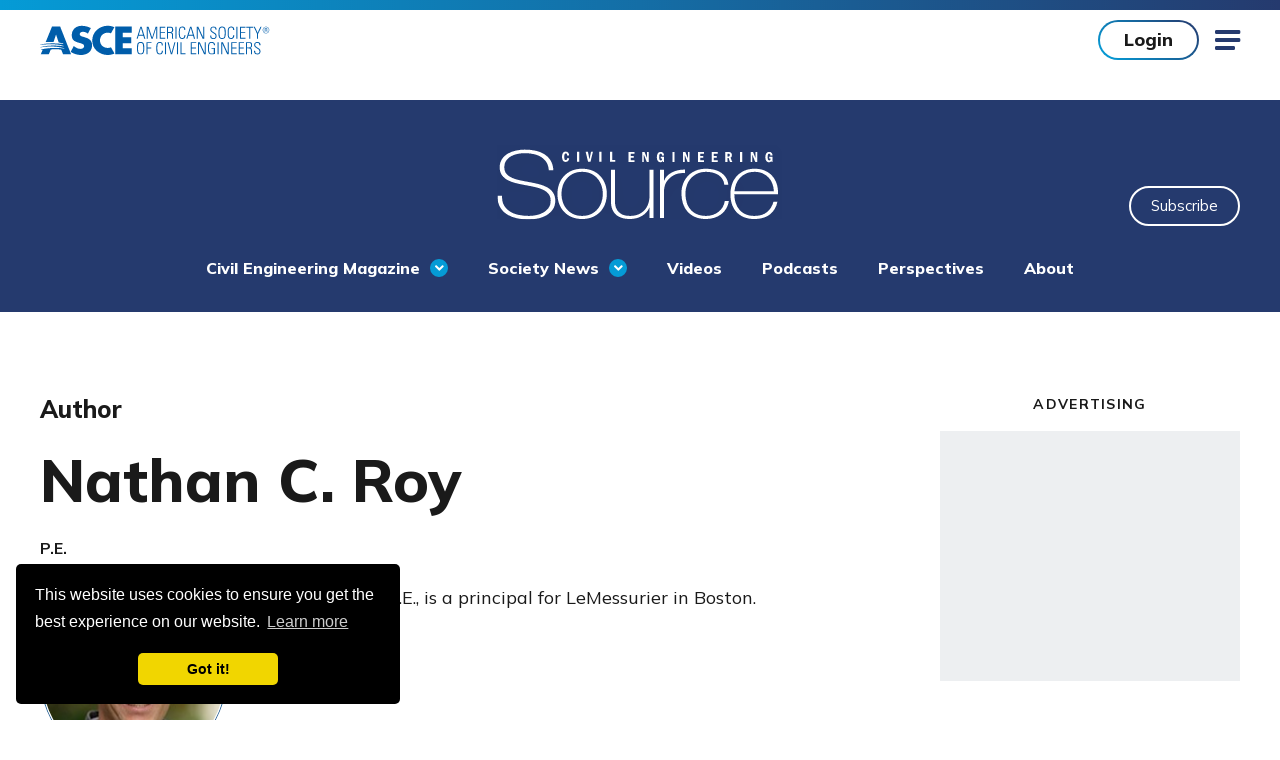

--- FILE ---
content_type: text/html; charset=utf-8
request_url: https://www.asce.org/publications-and-news/civil-engineering-source/authors/nathan-c-roy/
body_size: 12186
content:

<!doctype html>
<html lang="en-US" dir="ltr" data-disqus-src="asce-1" data-page-id="1bd8aa618cb649cd87fb3a0c5a96f537">
<head>
    <!-- Google Tag Manager -->
   

    <script>
             //test GTM ID is GTM-5KJLGDL
        (function (w, d, s, l, i) {
            w[l] = w[l] || []; w[l].push({
                'gtm.start':
                    new Date().getTime(), event: 'gtm.js'
            }); var f = d.getElementsByTagName(s)[0],
                j = d.createElement(s), dl = l != 'dataLayer' ? '&l=' + l : ''; j.async = true; j.src =
                'https://www.googletagmanager.com/gtm.js?id=' + i + dl; f.parentNode.insertBefore(j, f);
        })(window, document, 'script', 'dataLayer', 'GTM-5CMHVPG');

    </script>
    <!-- End Google Tag Manager -->
	
	<!-- Google Tag Manager for Chatbot -->

	<script>(function(w,d,s,l,i){w[l]=w[l]||[];w[l].push({'gtm.start':
	new Date().getTime(),event:'gtm.js'});var f=d.getElementsByTagName(s)[0],
	j=d.createElement(s),dl=l!='dataLayer'?'&l='+l:'';j.async=true;j.src=
	'https://www.googletagmanager.com/gtm.js?id='+i+dl;f.parentNode.insertBefore(j,f);
	})(window,document,'script','dataLayer','GTM-WNX92FK6');</script>

	<!-- End Google Tag Manager -->
	
    
    <link rel="stylesheet" href="https://cdn.icomoon.io/55136/ASCE/style.css?64vc5t">
    
    <link rel="preload" crossorigin="anonymous" as="font" href="/assets/fonts/icomoon.woff2?50r3zn">

    
    <link rel="preconnect" crossorigin="anonymous" href="//ajax.googleapis.com">
    <link rel="preconnect" crossorigin="anonymous" href="//use.typekit.net">
    <link rel="preconnect" crossorigin="anonymous" href="//p.typekit.net">
    <link rel="preconnect" crossorigin="anonymous" href="//cloud.typenetwork.com">
    <link rel="preconnect" crossorigin="anonymous" href="//www.google-analytics.com">
    <link rel="preconnect" crossorigin="anonymous" href="//www.google.com">
    <link rel="preconnect" crossorigin="anonymous" href="//stats.g.doubleclick.net">
    <link rel="preconnect" href="https://fonts.gstatic.com">

    
    <link href="https://fonts.googleapis.com/css2?family=Mulish:wght@400;500;700;800&display=swap" rel="stylesheet">

    <meta charset="utf-8">
    <meta http-equiv="X-UA-Compatible" content="IE=edge">
    <meta name="viewport" content="width=device-width, initial-scale=1.0">

    <title>Nathan C. Roy | ASCE
</title>
    <meta name="description" content="Nathan C. Roy, P.E., is a principal for LeMessurier in Boston. " />
    <meta name="keywords" content="" />
        <link rel="canonical" href="https://www.asce.org/publications-and-news/civil-engineering-source/authors/nathan-c-roy" />
    <link rel="stylesheet" href="/assets/css/style.css?v=VBFCZQAK" />

    
    <link rel="apple-touch-icon" sizes="180x180" href="/assets/pwa/icons/apple-touch-icon.png?v=is2021">
    <link rel="icon" type="image/png" sizes="32x32" href="/assets/pwa/icons/favicon-32x32.png?v=is2021">
    <link rel="icon" type="image/png" sizes="16x16" href="/assets/pwa/icons/favicon-16x16.png?v=is2021">
    <link rel="manifest" href="/assets/pwa/manifest.json?v=is2021" crossorigin="use-credentials">
    <link rel="mask-icon" href="/assets/pwa/icons/safari-pinned-tab.svg?v=is2021" color="#0273ba">
    <link rel="shortcut icon" href="/assets/pwa/icons/favicon.ico?v=is2021">
    <meta name="msapplication-TileColor" content="#0273ba">
    <meta name="msapplication-config" content="/assets/pwa/browserconfig.xml?v=is2021">
    <meta name="theme-color" content="#ffffff">

    

<meta property="og:url" content="https://www.asce.org/publications-and-news/civil-engineering-source/authors/nathan-c-roy" />
<meta property="og:title" content="Nathan C. Roy" />
<meta property="og:description" content="Nathan C. Roy, P.E., is a principal for LeMessurier in Boston. " />
<meta property="og:image" content="https://www.asce.org/-/media/asce-images-and-files/publications-and-news/authors/roy_nate.jpg" />
<meta name="twitter:card" content="summary_large_image" />
<meta name="twitter:title" content="Nathan C. Roy" />
<meta name="twitter:description" content="Nathan C. Roy, P.E., is a principal for LeMessurier in Boston. " />
<meta name="twitter:image" content="https://www.asce.org/-/media/asce-images-and-files/publications-and-news/authors/roy_nate.jpg" />

    

    
	<!-- BEGIN CHATBOT -->	
        <script src="https://cdn.botframework.com/botframework-webchat/latest/webchat.js"></script>
        <link rel="stylesheet" href="https://cdn.asce.org/asce-2027/event-concierge/chatbot.css">
        <script src="https://cdn.asce.org/asce-2027/event-concierge/chatbot.js"></script>
        <!-- END CHATBOT -->
<script data-cfasync="false" nonce="a23af91d-2989-4523-9a03-3cebfbdf5fee">try{(function(w,d){!function(j,k,l,m){if(j.zaraz)console.error("zaraz is loaded twice");else{j[l]=j[l]||{};j[l].executed=[];j.zaraz={deferred:[],listeners:[]};j.zaraz._v="5874";j.zaraz._n="a23af91d-2989-4523-9a03-3cebfbdf5fee";j.zaraz.q=[];j.zaraz._f=function(n){return async function(){var o=Array.prototype.slice.call(arguments);j.zaraz.q.push({m:n,a:o})}};for(const p of["track","set","debug"])j.zaraz[p]=j.zaraz._f(p);j.zaraz.init=()=>{var q=k.getElementsByTagName(m)[0],r=k.createElement(m),s=k.getElementsByTagName("title")[0];s&&(j[l].t=k.getElementsByTagName("title")[0].text);j[l].x=Math.random();j[l].w=j.screen.width;j[l].h=j.screen.height;j[l].j=j.innerHeight;j[l].e=j.innerWidth;j[l].l=j.location.href;j[l].r=k.referrer;j[l].k=j.screen.colorDepth;j[l].n=k.characterSet;j[l].o=(new Date).getTimezoneOffset();if(j.dataLayer)for(const t of Object.entries(Object.entries(dataLayer).reduce((u,v)=>({...u[1],...v[1]}),{})))zaraz.set(t[0],t[1],{scope:"page"});j[l].q=[];for(;j.zaraz.q.length;){const w=j.zaraz.q.shift();j[l].q.push(w)}r.defer=!0;for(const x of[localStorage,sessionStorage])Object.keys(x||{}).filter(z=>z.startsWith("_zaraz_")).forEach(y=>{try{j[l]["z_"+y.slice(7)]=JSON.parse(x.getItem(y))}catch{j[l]["z_"+y.slice(7)]=x.getItem(y)}});r.referrerPolicy="origin";r.src="/s.js?z="+btoa(encodeURIComponent(JSON.stringify(j[l])));q.parentNode.insertBefore(r,q)};["complete","interactive"].includes(k.readyState)?zaraz.init():j.addEventListener("DOMContentLoaded",zaraz.init)}}(w,d,"zarazData","script");window.zaraz._p=async d$=>new Promise(ea=>{if(d$){d$.e&&d$.e.forEach(eb=>{try{const ec=d.querySelector("script[nonce]"),ed=ec?.nonce||ec?.getAttribute("nonce"),ee=d.createElement("script");ed&&(ee.nonce=ed);ee.innerHTML=eb;ee.onload=()=>{d.head.removeChild(ee)};d.head.appendChild(ee)}catch(ef){console.error(`Error executing script: ${eb}\n`,ef)}});Promise.allSettled((d$.f||[]).map(eg=>fetch(eg[0],eg[1])))}ea()});zaraz._p({"e":["(function(w,d){})(window,document)"]});})(window,document)}catch(e){throw fetch("/t/t"),e;};</script></head>



<body >
    <!-- BEGIN NOINDEX -->
    <!-- Google Tag Manager (noscript) -->
    <noscript>
        <iframe src="https://www.googletagmanager.com/ns.html?id=GTM-5CMHVPG"
                height="0" width="0" style="display:none;visibility:hidden" title="Google Tag Manager"></iframe>
    </noscript>
    <!-- End Google Tag Manager (noscript) -->
	
	<!-- Google Tag Manager (noscript) Chatbot -->
	<noscript><iframe src="https://www.googletagmanager.com/ns.html?id=GTM-WNX92FK6"
	height="0" width="0" style="display:none;visibility:hidden"></iframe></noscript>
	<!-- End Google Tag Manager (noscript) -->
	
    <!-- END NOINDEX -->
    


<!-- BEGIN NOINDEX -->
<a class="sr-text" href="#maincontent" aria-label="Skip to main content">Skip to main content</a>
<!-- END NOINDEX -->


<!-- BEGIN NOINDEX -->



<script type="text/javascript">
    document.addEventListener("DOMContentLoaded",
        function () {
            externalComponentsSection = document.getElementById("coveo-searchbox-mobile-header");
            CoveoForSitecore.initExternalComponentsSection(externalComponentsSection);
        });
</script>
<!-- components/mobile-menu/mobile-menu.twig -->
<form method="post" id="mobile-logout-form" style="display:none" action="/api/logout?currentUrl=/publications-and-news/civil-engineering-source/authors/nathan-c-roy"></form>
<div class="mobile-menu" data-level="1" aria-hidden="true">
    <div class="mobile-menu-top">
        
        <div class="mobile-menu-user-buttons">
                <a href="https://sa360.asce.org/ASCEWebApp/SignIn/SignIn.aspx?ASCEURL=https://www.asce.org/publications-and-news/civil-engineering-source/authors/nathan-c-roy" class="btn">Login</a>
                <a class="btn -hollow" href="/membership/join" target="">Join</a>
        </div>

        <button class="mobile-menu-close icon-close js-mobile-menu-close"><span class="sr-text">Close</span></button>
        <button class="mobile-menu-back js-mobile-menu-back">Back</button>
    </div>

    <div class="mobile-menu-inner">
        <nav class="mobile-menu-nav" aria-label="Side Navigation">
            <ul class="mobile-menu-main">
                <div class="mobile-menu-main-search">
                    <label for="coveo-searchbox-mobile-header" class="sr-text">Search</label>
                    <div class="asce-coveo-search">
                        <div id="coveo-searchbox-mobile-header" data-search-interface-id="AsceMainSiteCoveoSearchInterface">
                            



<script>
    document.addEventListener("CoveoSearchEndpointInitialized", function() {
        var searchboxElement = document.getElementById("AsceMainSiteMobileHeaderGlobalSearchBox");
        searchboxElement.addEventListener("CoveoComponentInitialized", function() {
            CoveoForSitecore.initSearchboxIfStandalone(searchboxElement, "/search");
        });
    })
</script>    <div id="AsceMainSiteMobileHeaderGlobalSearchBox_container" class="coveo-for-sitecore-search-box-container"
                     data-prebind-maximum-age='currentMaximumAge'
>
        <div id="AsceMainSiteMobileHeaderGlobalSearchBox"
             class="CoveoSearchbox"
                             data-enable-omnibox='true'
                 data-prebind-maximum-age='currentMaximumAge'
                 data-placeholder='Search ASCE'
                 data-clear-filters-on-new-query='false'
>
            
            
<script type="text/javascript">
    document.addEventListener("CoveoSearchEndpointInitialized", function() {
        var componentId = "AsceMainSiteMobileHeaderGlobalSearchBox";
        var componentElement = document.getElementById(componentId);

        function showError(error) {
                console.error(error);
        }

        function areCoveoResourcesIncluded() {
            return typeof (Coveo) !== "undefined";
        }

        if (areCoveoResourcesIncluded()) {
            var event = document.createEvent("CustomEvent");
            event.initEvent("CoveoComponentInitialized", false, true);
            
            setTimeout(function() {
                componentElement.dispatchEvent(event);
            }, 0);
        } else {
            componentElement.classList.add("invalid");
            showError("The Coveo Resources component must be included in this page.");
        }
    });
</script>
            <div class="CoveoForSitecoreBindWithUserContext"></div>
            <div class="CoveoForSitecoreExpressions"></div>
            <div class="CoveoForSitecoreConfigureSearchHub" data-sc-search-hub="Search"></div>
        </div>
        
    </div>

                        </div>
                    </div>
                </div>

                
                <li class="mobile-menu-main-nav-link">
                    <a class="mobile-menu-main-link false" href="/publications-and-news" target="">Publications &amp; News</a>
                    <a class="mobile-menu-main-next icon-chevron js-mobile-menu-next" href="#">
                        <span class="sr-text">View Menu</span>
                    </a>
                    <div class="mobile-menu-main-panel" aria-hidden="true">
                        <ul>
                                <li>
                                    <div class="mobile-menu-column-heading">FEATURED</div>
                                        <div class="mobile-menu-column-link">
                                            <a href="/publications-and-news/asce-7" target="">ASCE 7</a>
                                        </div>
                                        <div class="mobile-menu-column-link">
                                            <a href="/publications-and-news/newsroom" target="">Newsroom</a>
                                        </div>
                                        <div class="mobile-menu-column-link">
                                            <a href="/publications-and-news/civil-engineering-source" target="">Civil Engineering Source</a>
                                        </div>
                                        <div class="mobile-menu-column-link">
                                            <a href="/publications-and-news/civil-engineering-source/civil-engineering-magazine" target="">Civil Engineering Magazine</a>
                                        </div>
                                        <div class="mobile-menu-column-link">
                                            <a href="/publications-and-news/codes-and-standards" target="">Codes &amp; Standards</a>
                                        </div>
                                        <div class="mobile-menu-column-link">
                                            <a href="/search/bookstore-incl-books---proceedings---codes-standards" target="">Bookstore</a>
                                        </div>
                                </li>
                                                            <li>
                                    <div class="mobile-menu-column-heading">By Type</div>
                                        <div class="mobile-menu-column-link">
                                            <a href="/search/books" target="">Books</a>
                                        </div>
                                        <div class="mobile-menu-column-link">
                                            <a href="/search/codes-standards-content-type" target="">Standards</a>
                                        </div>
                                        <div class="mobile-menu-column-link">
                                            <a href="https://ascelibrary.org/journals" target="_blank">Journals</a>
                                        </div>
                                        <div class="mobile-menu-column-link">
                                            <a href="/search/news-releases" target="">News Releases</a>
                                        </div>
                                        <div class="mobile-menu-column-link">
                                            <a href="/advocacy/policy-statements" target="">Policy Statements</a>
                                        </div>
                                        <div class="mobile-menu-column-link">
                                            <a href="/search/proceedings-content-type" target="">Proceedings</a>
                                        </div>
                                        <div class="mobile-menu-column-link">
                                            <a href="/search/videos---all" target="">Videos</a>
                                        </div>
                                        <div class="mobile-menu-column-link">
                                            <a href="/publications-and-news/contract-documents" target="">Contract Documents</a>
                                        </div>
                                </li>
                            <li>
                                <div class="mobile-menu-column-heading">Featured News</div>
                                <div class="mobile-menu-column-link">
                                    <a href="/publications-and-news/civil-engineering-source/article/2025/12/01/cities-want-to-invest-in-infrastructure-but-resources-are-lagging-report-finds"
                                       target="">Cities want to invest in infrastructure, but resources are lagging, report finds</a>
                                </div>
                                <div class="mobile-menu-column-link">
                                    <a href="/publications-and-news/civil-engineering-source/article/2025/12/08/autonomous-vehicles-are-here-but-where-are-they-going"
                                       target="">Autonomous vehicles are here. But where are they going?</a>
                                </div>
                                <div class="mobile-menu-column-link">
                                    <a href="/publications-and-news/civil-engineering-source"
                                       target="">View All</a>
                                </div>
                            </li>
                        </ul>
                    </div>
                </li>

                
                <li class="mobile-menu-main-nav-link">
                    <a class="mobile-menu-main-link false" href="/career-growth" target="">Career &amp; Growth</a>
                    <a class="mobile-menu-main-next icon-chevron js-mobile-menu-next" href="#">
                        <span class="sr-text">View Menu</span>
                    </a>
                    <div class="mobile-menu-main-panel" aria-hidden="true">
                        <ul>
                            <li>
                                    <div class="mobile-menu-column-heading">Jobs</div>
                                        <div class="mobile-menu-column-link">
                                            <a href="https://careers.asce.org/" target="_blank">Find Job Opportunities</a>
                                        </div>
                                        <div class="mobile-menu-column-link">
                                            <a href="https://employers.asce.org/" target="_blank">Post a Job</a>
                                        </div>
                                        <div class="mobile-menu-column-link">
                                            <a href="/career-growth/salary-and-workforce-research" target="">Salary &amp; Workforce Research</a>
                                        </div>
                            </li>
                            <li>
                                    <div class="mobile-menu-column-heading">Support For</div>
                                        <div class="mobile-menu-column-link">
                                            <a href="/career-growth/early-career-engineers" target="">Early Career Engineer</a>
                                        </div>
                                        <div class="mobile-menu-column-link">
                                            <a href="/career-growth/educators" target="">Educators</a>
                                        </div>
                                        <div class="mobile-menu-column-link">
                                            <a href="/career-growth/experienced-engineers" target="">Experienced Engineer</a>
                                        </div>
                                        <div class="mobile-menu-column-link">
                                            <a href="/career-growth/late-career" target="">Late Career</a>
                                        </div>
                                        <div class="mobile-menu-column-link">
                                            <a href="/career-growth/students" target="">Students</a>
                                        </div>
                            </li>
                            <li>
                                    <div class="mobile-menu-column-heading">Resources</div>
                                        <div class="mobile-menu-column-link">
                                            <a href="/career-growth/leader-development" target="">Leader Development</a>
                                        </div>
                                        <div class="mobile-menu-column-link">
                                            <a href="/career-growth/ethics" target="">Ethics</a>
                                        </div>
                                        <div class="mobile-menu-column-link">
                                            <a href="/career-growth/awards-and-honors" target="">Awards &amp; Honors</a>
                                        </div>
                                        <div class="mobile-menu-column-link">
                                            <a href="/communities/get-involved" target="">Get Involved</a>
                                        </div>
                                        <div class="mobile-menu-column-link">
                                            <a href="/career-growth/career-paths" target="">Career Paths</a>
                                        </div>
                                        <div class="mobile-menu-column-link">
                                            <a href="/career-growth/civil-engineering-certification" target="">Civil Engineering Certification</a>
                                        </div>
                                        <div class="mobile-menu-column-link">
                                            <a href="/career-growth/pre-college-outreach" target="">Pre-College Outreach</a>
                                        </div>
                            </li>
                        </ul>
                    </div>
                </li>

                
                <li class="mobile-menu-main-nav-link">
                    <a class="mobile-menu-main-link false" href="/education-and-events" target="">Education &amp; Events</a>
                    <a class="mobile-menu-main-next icon-chevron js-mobile-menu-next" href="#">
                        <span class="sr-text">View Menu</span>
                    </a>
                    <div class="mobile-menu-main-panel" aria-hidden="true">
                        <ul>
                            <li>
                                    <div class="mobile-menu-column-heading">Continuing Education</div>
                                        <div class="mobile-menu-column-link">
                                            <a href="/education-and-events/explore-education" target="">Explore Education</a>
                                        </div>
                                        <div class="mobile-menu-column-link">
                                            <a href="https://sa360.asce.org/ASCEWebApp/Benefits/Membership/Freeondemandwebinars.aspx" target="_blank">Free PDH Courses</a>
                                        </div>
                                        <div class="mobile-menu-column-link">
                                            <a href="https://mylearning.asce.org/diweb/dashboard" target="_blank">myLearning Login</a>
                                        </div>
                            </li>
                            <li>
                                    <div class="mobile-menu-column-heading">Featured </div>
                                        <div class="mobile-menu-column-link">
                                            <a href="https://www.asceweek.org/" target="_blank">ASCE Seminar Week</a>
                                        </div>
                                        <div class="mobile-menu-column-link">
                                            <a href="https://mylearning.asce.org/diweb/catalog/item?id=9386038" target="_blank">Upcoming Courses</a>
                                        </div>
                                        <div class="mobile-menu-column-link">
                                            <a href="/education-and-events/explore-education/exam-preparation" target="">Exam Preparation</a>
                                        </div>
                                        <div class="mobile-menu-column-link">
                                            <a href="/education-and-events/explore-education/customized-training" target="">Customized Training</a>
                                        </div>
                            </li>
                            <li>
                                    <div class="mobile-menu-column-heading">Events</div>
                                        <div class="mobile-menu-column-link">
                                            <a href="/education-and-events/events" target="">Find an Upcoming Conference or Event</a>
                                        </div>
                                        <div class="mobile-menu-column-link">
                                            <a href="/membership/corporate-engagement" target="">Sponsorship &amp; Engagement Opportunities</a>
                                        </div>
                                        <div class="mobile-menu-column-link">
                                            <a href="/education-and-events/events/call-for-submissions" target="">Call for Submissions</a>
                                        </div>
                                        <div class="mobile-menu-column-link">
                                            <a href="https://www.lidconference.org/" target="_blank">International Low Impact Development Conference</a>
                                        </div>
                                        <div class="mobile-menu-column-link">
                                            <a href="https://www.aei-conference.org/" target="_blank">AEI | IDR 2026 Conference</a>
                                        </div>
                                        <div class="mobile-menu-column-link">
                                            <a href="https://experience.asce.org" target="">ASCE2027: The Infrastructure &amp; Engineering Experience</a>
                                        </div>
                            </li>
                        </ul>
                    </div>
                </li>

                
                <li class="mobile-menu-main-nav-link">
                    <a class="mobile-menu-main-link false" href="/communities" target="">Communities</a>
                    <a class="mobile-menu-main-next icon-chevron js-mobile-menu-next" href="#">
                        <span class="sr-text">View Menu</span>
                    </a>
                    <div class="mobile-menu-main-panel" aria-hidden="true">
                        <ul>
                            <li>
                                <div class="mobile-menu-column-link">
                                    <a href="/communities/find-a-group" target="">Find a group</a>
                                </div>
                                <div class="mobile-menu-column-link">
                                    <a href="/communities/institutes-and-technical-groups" target="">Institutes &amp; Technical Groups</a>
                                </div>
                                <div class="mobile-menu-column-link">
                                    <a href="/communities/get-involved" target="">Get Involved</a>
                                </div>
                                <div class="mobile-menu-column-link">
                                    <a href="https://collaborate.asce.org/home" target="_blank">Collaborate Community</a>
                                </div>
                                <div class="mobile-menu-column-link">
                                    <a href="https://collaborate.asce.org/communities/communities-of-practice" target="_blank">Communities of Practice</a>
                                </div>
                            </li>
                            <!-- add my groups and interest-->
                                                            <li>
                                    <div class="mobile-menu-column-heading"></div>
                                        <div class="mobile-menu-column-link">
                                            <a href="/communities/younger-members" target="">Younger Members</a>
                                        </div>
                                        <div class="mobile-menu-column-link">
                                            <a href="/advocacy/key-contacts" target="">Key Contact Advocates</a>
                                        </div>
                                        <div class="mobile-menu-column-link">
                                            <a href="/communities/student-members" target="">Student Members</a>
                                        </div>
                                        <div class="mobile-menu-column-link">
                                            <a href="/communities/global-activities" target="">Global Activities</a>
                                        </div>
                                        <div class="mobile-menu-column-link">
                                            <a href="/communities/committees" target="">Committees</a>
                                        </div>
                                        <div class="mobile-menu-column-link">
                                            <a href="/membership/corporate-engagement/organization-partners" target="">Organization Partners</a>
                                        </div>
                                </li>
                        </ul>
                    </div>
                </li>

                
                    <li class="mobile-menu-main-nav-link">
                        <a class="mobile-menu-main-link false" href="/topics" target="">Topics</a>
                        <a class="mobile-menu-main-next icon-chevron js-mobile-menu-next" href="#">
                            <span class="sr-text">View Menu</span>
                        </a>
                        <div class="mobile-menu-main-panel" aria-hidden="true">
                            <ul>
                                <li>
                                        <div class="mobile-menu-column-heading">Topics</div>
                                            <div class="mobile-menu-column-link">
                                                <a href="/topics/ai-and-civil-engineering" target="">AI and Civil Engineering</a>
                                            </div>
                                            <div class="mobile-menu-column-link">
                                                <a href="/topics/civil-engineering-workforce-development" target="">Civil Engineering Workforce Development</a>
                                            </div>
                                            <div class="mobile-menu-column-link">
                                                <a href="/topics/cybersecurity" target="">Cybersecurity</a>
                                            </div>
                                            <div class="mobile-menu-column-link">
                                                <a href="/topics/disaster-response" target="">Disaster Response</a>
                                            </div>
                                            <div class="mobile-menu-column-link">
                                                <a href="/topics/equity-infrastructure" target="">Equity and Infrastructure</a>
                                            </div>
                                            <div class="mobile-menu-column-link">
                                                <a href="/topics/health-and-safety" target="">Health and Safety</a>
                                            </div>
                                            <div class="mobile-menu-column-link">
                                                <a href="/topics/modular-design-and-construction" target="">Modular Design and Construction</a>
                                            </div>
                                            <div class="mobile-menu-column-link">
                                                <a href="/topics/renewable-energy" target="">Renewable Energy</a>
                                            </div>
                                </li>
                                <li>
                                </li>
                                <li>
                                </li>
                            </ul>
                        </div>
                    </li>
                
                <li class="mobile-menu-utility-nav-link">
                    <a class="mobile-menu-main-link js-mobile-menu-next" href="" target="">ASCE Sites
                                <span class="mobile-menu-main-next icon-chevron">
                                    <span class="sr-text">View Menu</span>
                                </span>

                    </a>

                        <div class="mobile-menu-main-panel" aria-hidden="true">
                            <ul>
                                <li>
                                        <div class="mobile-menu-column-heading">ASCE Sites</div>
                                                                            <div class="mobile-menu-column-link">
                                            <a href="https://amplify.asce.org/" target="_blank">ASCE AMPLIFY</a>
                                        </div>
                                        <div class="mobile-menu-column-link">
                                            <a href="https://www.ascefoundation.org/" target="_blank">ASCE Foundation</a>
                                        </div>
                                        <div class="mobile-menu-column-link">
                                            <a href="https://ascelibrary.org/" target="_blank">ASCE Library</a>
                                        </div>
                                        <div class="mobile-menu-column-link">
                                            <a href="https://www.ascemediasales.org/" target="_blank">ASCE Media Sales</a>
                                        </div>
                                        <div class="mobile-menu-column-link">
                                            <a href="https://collaborate.asce.org/home" target="_blank">Collaborate Community</a>
                                        </div>
                                        <div class="mobile-menu-column-link">
                                            <a href="https://www.futureworldvision.org/" target="_blank">Future World Vision</a>
                                        </div>
                                        <div class="mobile-menu-column-link">
                                            <a href="https://infrastructurereportcard.org/" target="_blank">Infrastructure Report Card</a>
                                        </div>
                                        <div class="mobile-menu-column-link">
                                            <a href="https://mylearning.asce.org/diweb/catalog/t/69727/sort/+n" target="_blank">MyLearning</a>
                                        </div>
                                </li>
                            </ul>
                        </div>
                </li>


                <li class="mobile-menu-utility-nav-link">
                    <a class="mobile-menu-main-link " href="/membership" target="">Membership
                                <span class="mobile-menu-main-next icon-chevron">
                                    <span class="sr-text">View Menu</span>
                                </span>

                    </a>
                        <div class="mobile-menu-main-panel" aria-hidden="true">
                            <ul>
                                <li>
                                                                            <div class="mobile-menu-column-link">
                                            <a href="/membership" target="">Overview</a>
                                        </div>
                                        <div class="mobile-menu-column-link">
                                            <a href="/membership/join" target="">Become a member</a>
                                        </div>
                                        <div class="mobile-menu-column-link">
                                            <a href="https://sp360.asce.org/PersonifyEbusiness/Membership/Renew-Membership" target="">Renew</a>
                                        </div>
                                </li>
                            </ul>
                        </div>
                </li>

                
                    <li class="mobile-menu-side-nav-link">
                        <a class="mobile-menu-main-link" href="/about-asce" target="">About ASCE</a>
                    </li>
                    <li class="mobile-menu-side-nav-link">
                        <a class="mobile-menu-main-link" href="/initiatives" target="">Initiatives</a>
                    </li>
                    <li class="mobile-menu-side-nav-link">
                        <a class="mobile-menu-main-link" href="/advocacy" target="">Advocacy</a>
                    </li>
                    <li class="mobile-menu-side-nav-link">
                        <a class="mobile-menu-main-link" href="/advertise-or-sponsor" target="">Advertise or Sponsor</a>
                    </li>
                    <li class="mobile-menu-side-nav-link">
                        <a class="mobile-menu-main-link" href="/diversity-equity-and-inclusion" target="">Diversity, Equity &amp; Inclusion</a>
                    </li>
                    <li class="mobile-menu-side-nav-link">
                        <a class="mobile-menu-main-link" href="/about-civil-engineering/history-and-heritage/historic-landmarks" target="">Historic Landmarks</a>
                    </li>
                    <li class="mobile-menu-side-nav-link">
                        <a class="mobile-menu-main-link" href="/contact-us" target="">Contact Us</a>
                    </li>
                                    <div class="mobile-menu-side-nav-button">
                        <a href="https://www.ascefoundation.org/how-to-give/online-gift" target="_blank" class="btn -white">Make a Donation</a>
                    </div>
                <nav class="mobile-menu-side-nav-social-links" aria-label="Social Media Links">
                    <ul>
                        <li>
                            <a class="icon-linkedin" href="https://www.linkedin.com/company/americansocietyofcivilengineers" target="_blank" rel="noopener">
                                <span class="sr-text">linkedin</span>
                            </a>
                        </li>
                        <li>
                            <a class="icon-facebook" href="https://www.facebook.com/ASCE.org" target="_blank" rel="noopener">
                                <span class="sr-text">facebook</span>
                            </a>
                        </li>
                        <li>
                            <a class="icon-twitter" href="https://twitter.com/ascetweets" target="_blank" rel="noopener">
                                <span class="sr-text">twitter</span>
                            </a>
                        </li>
                        <li>
                            <a class="icon-youtube" href="https://www.youtube.com/channel/UCriMdyJ4zLJflaNZSQKgABQ" target="_blank" rel="noopener">
                                <span class="sr-text">youtube</span>
                            </a>
                        </li>
                        <li>
                            <a class="icon-instagram" href="https://www.instagram.com/accounts/login/?next=/asce_hq/" target="_blank" rel="noopener">
                                <span class="sr-text">instagram</span>
                            </a>
                        </li>
                    </ul>
                </nav>

            </ul>
        </nav>

        
    </div>
</div>


<div class="page-container detail-page">
    

<script type="text/javascript">
    document.addEventListener("DOMContentLoaded",
        function () {
            externalComponentsSection = document.getElementById("coveo-searchbox-site-header");
            CoveoForSitecore.initExternalComponentsSection(externalComponentsSection);
        });
</script>
<!-- components/site-header/site-header.twig -->
<form method="post" id="logout-form" style="display:none" action="/api/logout?currentUrl=/publications-and-news/civil-engineering-source/authors/nathan-c-roy"></form>
<header class="site-header ">
    <div class="site-header-inner">
        <!-- Main Nav -->
        <nav class="site-header-nav" aria-label="Main Site Navigation">
            <div class="site-header-logo">
                <a href="/">
                    <img src="/-/media/images/asce/logos/logo_1029.svg" alt="ASCE American Society of Civil Engineers">
                </a>
            </div>
            <div class="site-header-nav-wrapper">
                <ul class="site-header-utility-nav" aria-role="Navigation">
                    <li class="site-header-utility-nav-item">
                        <a href="" target="" class="site-header-utility-nav-link"
                           data-children="true"><span>ASCE Sites</span></a>
                        <ul class="site-header-utility-nav-dropdown">
                            <li class="site-header-utility-nav-dropdown-block">
                                    <div class="site-header-utility-nav-dropdown-block-heading">ASCE Sites</div>
                                <ul class="site-header-utility-nav-dropdown-items">
                                        <li class="site-header-utility-nav-dropdown-item">
                                            <a href="https://amplify.asce.org/" target="_blank"><span>ASCE AMPLIFY</span></a>
                                        </li>
                                        <li class="site-header-utility-nav-dropdown-item">
                                            <a href="https://www.ascefoundation.org/" target="_blank"><span>ASCE Foundation</span></a>
                                        </li>
                                        <li class="site-header-utility-nav-dropdown-item">
                                            <a href="https://ascelibrary.org/" target="_blank"><span>ASCE Library</span></a>
                                        </li>
                                        <li class="site-header-utility-nav-dropdown-item">
                                            <a href="https://www.ascemediasales.org/" target="_blank"><span>ASCE Media Sales</span></a>
                                        </li>
                                        <li class="site-header-utility-nav-dropdown-item">
                                            <a href="https://collaborate.asce.org/home" target="_blank"><span>Collaborate Community</span></a>
                                        </li>
                                        <li class="site-header-utility-nav-dropdown-item">
                                            <a href="https://www.futureworldvision.org/" target="_blank"><span>Future World Vision</span></a>
                                        </li>
                                        <li class="site-header-utility-nav-dropdown-item">
                                            <a href="https://infrastructurereportcard.org/" target="_blank"><span>Infrastructure Report Card</span></a>
                                        </li>
                                        <li class="site-header-utility-nav-dropdown-item">
                                            <a href="https://mylearning.asce.org/diweb/catalog/t/69727/sort/+n" target="_blank"><span>MyLearning</span></a>
                                        </li>
                                </ul>
                            </li>
                        </ul>
                    </li>
                    <li class="site-header-utility-nav-item">
                        <a href="/membership" target="" class="site-header-utility-nav-link"
                           data-children="true"><span>Membership</span></a>
                        <ul class="site-header-utility-nav-dropdown">
                            <li class="site-header-utility-nav-dropdown-block">
                                <ul class="site-header-utility-nav-dropdown-items">
                                        <li class="site-header-utility-nav-dropdown-item">
                                            <a href="/membership" target="" class=""><span>Overview</span></a>
                                        </li>
                                        <li class="site-header-utility-nav-dropdown-item">
                                            <a href="/membership/join" target="" class=""><span>Become a member</span></a>
                                        </li>
                                        <li class="site-header-utility-nav-dropdown-item">
                                            <a href="https://sp360.asce.org/PersonifyEbusiness/Membership/Renew-Membership" target=""><span>Renew</span></a>
                                        </li>
                                </ul>
                            </li>
                        </ul>
                    </li>
                    <li class="site-header-utility-nav-item -login">
                            <a href="https://sa360.asce.org/ASCEWebApp/SignIn/SignIn.aspx?ASCEURL=https://www.asce.org/publications-and-news/civil-engineering-source/authors/nathan-c-roy"
                               class="site-header-utility-nav-link -login"
                               data-children="false"><span>Login</span></a>
                    </li>
                        <li class="site-header-utility-nav-item -join">
                            <a href="/membership/join"
                               target=""
                               class="site-header-utility-nav-link"><span>Join</span></a>
                        </li>
                </ul>

                <ul class="site-header-main-nav">
                    
                    <li class="site-header-item">
                        <a href="/publications-and-news" target="" data-active="false" data-children="true">Publications &amp; News</a>
                        <ul class="site-header-main-nav-dropdown -publication-and-news" role="list">
                            <div class="site-header-main-nav-dropdown-column-1" role="listitem">
                                <div class="site-header-main-nav-dropdown-block">
                                    <div class="site-header-main-nav-dropdown-block-heading">FEATURED</div>
                                        <ul class="site-header-main-nav-dropdown-items">
                                                <li class="site-header-main-nav-dropdown-item">
                                                    <a href="/publications-and-news/asce-7" target="" data-active="false"><span>ASCE 7</span></a>
                                                </li>
                                                <li class="site-header-main-nav-dropdown-item">
                                                    <a href="/publications-and-news/newsroom" target="" data-active="false"><span>Newsroom</span></a>
                                                </li>
                                                <li class="site-header-main-nav-dropdown-item">
                                                    <a href="/publications-and-news/civil-engineering-source" target="" data-active="false"><span>Civil Engineering Source</span></a>
                                                </li>
                                                <li class="site-header-main-nav-dropdown-item">
                                                    <a href="/publications-and-news/civil-engineering-source/civil-engineering-magazine" target="" data-active="false"><span>Civil Engineering Magazine</span></a>
                                                </li>
                                                <li class="site-header-main-nav-dropdown-item">
                                                    <a href="/publications-and-news/codes-and-standards" target="" data-active="false"><span>Codes &amp; Standards</span></a>
                                                </li>
                                                <li class="site-header-main-nav-dropdown-item">
                                                    <a href="/search/bookstore-incl-books---proceedings---codes-standards" target="" data-active="false"><span>Bookstore</span></a>
                                                </li>
                                        </ul>
                                </div>
                            </div>
                            <div class="site-header-main-nav-dropdown-column-2" role="listitem">
                                <div class="site-header-main-nav-dropdown-block">
                                    <div class="site-header-main-nav-dropdown-block-heading">By Type</div>
                                        <ul class="site-header-main-nav-dropdown-items">
                                                <li class="site-header-main-nav-dropdown-item">
                                                    <a href="/search/books" target="" data-active="false"><span>Books</span></a>
                                                </li>
                                                <li class="site-header-main-nav-dropdown-item">
                                                    <a href="/search/codes-standards-content-type" target="" data-active="false"><span>Standards</span></a>
                                                </li>
                                                <li class="site-header-main-nav-dropdown-item">
                                                    <a href="https://ascelibrary.org/journals" target="_blank" data-active="false"><span>Journals</span></a>
                                                </li>
                                                <li class="site-header-main-nav-dropdown-item">
                                                    <a href="/search/news-releases" target="" data-active="false"><span>News Releases</span></a>
                                                </li>
                                                <li class="site-header-main-nav-dropdown-item">
                                                    <a href="/advocacy/policy-statements" target="" data-active="false"><span>Policy Statements</span></a>
                                                </li>
                                                <li class="site-header-main-nav-dropdown-item">
                                                    <a href="/search/proceedings-content-type" target="" data-active="false"><span>Proceedings</span></a>
                                                </li>
                                                <li class="site-header-main-nav-dropdown-item">
                                                    <a href="/search/videos---all" target="" data-active="false"><span>Videos</span></a>
                                                </li>
                                                <li class="site-header-main-nav-dropdown-item">
                                                    <a href="/publications-and-news/contract-documents" target="" data-active="false"><span>Contract Documents</span></a>
                                                </li>
                                        </ul>
                                </div>
                            </div>
                            <div class="site-header-main-nav-dropdown-column-3" role="listitem">
                                <div class="site-header-main-nav-dropdown-block">
                                    <div class="site-header-main-nav-dropdown-block-heading">Featured News</div>
                                    <ul class="site-header-main-nav-dropdown-items">
                                        <li class="site-header-main-nav-dropdown-item">
                                            <a href="/publications-and-news/civil-engineering-source/article/2025/12/01/cities-want-to-invest-in-infrastructure-but-resources-are-lagging-report-finds"
                                               target=""
                                               data-active="false"
                                               class="-bold-link"><span>Cities want to invest in infrastructure, but resources are lagging, report finds</span></a>
                                        </li>
                                        <li class="site-header-main-nav-dropdown-item">
                                            <a href="/publications-and-news/civil-engineering-source/article/2025/12/08/autonomous-vehicles-are-here-but-where-are-they-going"
                                               target=""
                                               data-active="false"
                                               class="-bold-link"><span>Autonomous vehicles are here. But where are they going?</span></a>
                                        </li>
                                        <li class="site-header-main-nav-dropdown-item">
                                            <a href="/publications-and-news/civil-engineering-source"
                                               target=""
                                               class="-arrow-link"><span>View All</span></a>
                                        </li>
                                    </ul>
                                </div>
                            </div>
                        </ul>
                    </li>

                    
                    <li class="site-header-item">
                        <a href="/career-growth" target="" data-active="false" data-children="true">Career &amp; Growth</a>
                        <ul class="site-header-main-nav-dropdown -careers" role="list">
                            <div class="site-header-main-nav-dropdown-column-1" role="listitem">
                                <div class="site-header-main-nav-dropdown-block">
                                    <div class="site-header-main-nav-dropdown-block-heading">Jobs</div>
                                        <ul class="site-header-main-nav-dropdown-items">
                                                <li class="site-header-main-nav-dropdown-item">
                                                    <a href="https://careers.asce.org/" target="_blank" data-active="false"><span>Find Job Opportunities</span></a>
                                                </li>
                                                <li class="site-header-main-nav-dropdown-item">
                                                    <a href="https://employers.asce.org/" target="_blank" data-active="false"><span>Post a Job</span></a>
                                                </li>
                                                <li class="site-header-main-nav-dropdown-item">
                                                    <a href="/career-growth/salary-and-workforce-research" target="" data-active="false"><span>Salary &amp; Workforce Research</span></a>
                                                </li>
                                        </ul>
                                </div>
                                <div class="site-header-main-nav-dropdown-block">
                                    <div class="site-header-main-nav-dropdown-block-heading">Support For</div>
                                        <ul class="site-header-main-nav-dropdown-items">
                                                <li class="site-header-main-nav-dropdown-item">
                                                    <a href="/career-growth/early-career-engineers" target="" data-active="false"><span>Early Career Engineer</span></a>
                                                </li>
                                                <li class="site-header-main-nav-dropdown-item">
                                                    <a href="/career-growth/educators" target="" data-active="false"><span>Educators</span></a>
                                                </li>
                                                <li class="site-header-main-nav-dropdown-item">
                                                    <a href="/career-growth/experienced-engineers" target="" data-active="false"><span>Experienced Engineer</span></a>
                                                </li>
                                                <li class="site-header-main-nav-dropdown-item">
                                                    <a href="/career-growth/late-career" target="" data-active="false"><span>Late Career</span></a>
                                                </li>
                                                <li class="site-header-main-nav-dropdown-item">
                                                    <a href="/career-growth/students" target="" data-active="false"><span>Students</span></a>
                                                </li>
                                        </ul>
                                </div>
                            </div>
                            <div class="site-header-main-nav-dropdown-column-2" role="listitem">
                                <div class="site-header-main-nav-dropdown-block">
                                    <div class="site-header-main-nav-dropdown-block-heading">Resources</div>
                                        <ul class="site-header-main-nav-dropdown-items">
                                                <li class="site-header-main-nav-dropdown-item">
                                                    <a href="/career-growth/leader-development" target="" data-active="false"><span>Leader Development</span></a>
                                                </li>
                                                <li class="site-header-main-nav-dropdown-item">
                                                    <a href="/career-growth/ethics" target="" data-active="false"><span>Ethics</span></a>
                                                </li>
                                                <li class="site-header-main-nav-dropdown-item">
                                                    <a href="/career-growth/awards-and-honors" target="" data-active="false"><span>Awards &amp; Honors</span></a>
                                                </li>
                                                <li class="site-header-main-nav-dropdown-item">
                                                    <a href="/communities/get-involved" target="" data-active="false"><span>Get Involved</span></a>
                                                </li>
                                                <li class="site-header-main-nav-dropdown-item">
                                                    <a href="/career-growth/career-paths" target="" data-active="false"><span>Career Paths</span></a>
                                                </li>
                                                <li class="site-header-main-nav-dropdown-item">
                                                    <a href="/career-growth/civil-engineering-certification" target="" data-active="false"><span>Civil Engineering Certification</span></a>
                                                </li>
                                                <li class="site-header-main-nav-dropdown-item">
                                                    <a href="/career-growth/pre-college-outreach" target="" data-active="false"><span>Pre-College Outreach</span></a>
                                                </li>
                                        </ul>
                                </div>
                            </div>
                        </ul>

                    </li>

                    
                    <li class="site-header-item">
                        <a href="/education-and-events" target="" data-active="false" data-children="true">Education &amp; Events</a>
                        <ul class="site-header-main-nav-dropdown" role="list">
                            <div class="site-header-main-nav-dropdown-column-1" role="listitem">
                                <div class="site-header-main-nav-dropdown-block">
                                    <div class="site-header-main-nav-dropdown-block-heading">Continuing Education</div>
                                        <ul class="site-header-main-nav-dropdown-items">
                                                <li class="site-header-main-nav-dropdown-item">
                                                    <a href="/education-and-events/explore-education" target="" data-active="false"><span>Explore Education</span></a>
                                                </li>
                                                <li class="site-header-main-nav-dropdown-item">
                                                    <a href="https://sa360.asce.org/ASCEWebApp/Benefits/Membership/Freeondemandwebinars.aspx" target="_blank" data-active="false"><span>Free PDH Courses</span></a>
                                                </li>
                                                <li class="site-header-main-nav-dropdown-item">
                                                    <a href="https://mylearning.asce.org/diweb/dashboard" target="_blank" data-active="false"><span>myLearning Login</span></a>
                                                </li>
                                        </ul>
                                </div>
                                <div class="site-header-main-nav-dropdown-block">
                                    <div class="site-header-main-nav-dropdown-block-heading">Featured </div>
                                        <ul class="site-header-main-nav-dropdown-items">
                                                <li class="site-header-main-nav-dropdown-item">
                                                    <a href="https://www.asceweek.org/" target="_blank" data-active="false"><span>ASCE Seminar Week</span></a>
                                                </li>
                                                <li class="site-header-main-nav-dropdown-item">
                                                    <a href="https://mylearning.asce.org/diweb/catalog/item?id=9386038" target="_blank" data-active="false"><span>Upcoming Courses</span></a>
                                                </li>
                                                <li class="site-header-main-nav-dropdown-item">
                                                    <a href="/education-and-events/explore-education/exam-preparation" target="" data-active="false"><span>Exam Preparation</span></a>
                                                </li>
                                                <li class="site-header-main-nav-dropdown-item">
                                                    <a href="/education-and-events/explore-education/customized-training" target="" data-active="false"><span>Customized Training</span></a>
                                                </li>
                                        </ul>
                                </div>
                            </div>
                            <div class="site-header-main-nav-dropdown-column-2" role="listitem">
                                <div class="site-header-main-nav-dropdown-block">
                                    <div class="site-header-main-nav-dropdown-block-heading">Events</div>
                                        <ul class="site-header-main-nav-dropdown-items">
                                                <li class="site-header-main-nav-dropdown-item">
                                                    <a href="/education-and-events/events" target="" data-active="false"><span>Find an Upcoming Conference or Event</span></a>
                                                </li>
                                                <li class="site-header-main-nav-dropdown-item">
                                                    <a href="/membership/corporate-engagement" target="" data-active="false"><span>Sponsorship &amp; Engagement Opportunities</span></a>
                                                </li>
                                                <li class="site-header-main-nav-dropdown-item">
                                                    <a href="/education-and-events/events/call-for-submissions" target="" data-active="false"><span>Call for Submissions</span></a>
                                                </li>
                                                <li class="site-header-main-nav-dropdown-item">
                                                    <a href="https://www.lidconference.org/" target="_blank" data-active="false"><span>International Low Impact Development Conference</span></a>
                                                </li>
                                                <li class="site-header-main-nav-dropdown-item">
                                                    <a href="https://www.aei-conference.org/" target="_blank" data-active="false"><span>AEI | IDR 2026 Conference</span></a>
                                                </li>
                                                <li class="site-header-main-nav-dropdown-item">
                                                    <a href="https://experience.asce.org" target="" data-active="false"><span>ASCE2027: The Infrastructure &amp; Engineering Experience</span></a>
                                                </li>
                                        </ul>
                                </div>
                            </div>
                        </ul>
                    </li>

                    
                    <li class="site-header-item">
                        <a href="/communities" target="" data-active="false" data-children="true">Communities</a>
                        <ul class="site-header-main-nav-dropdown" role="list">
                            <div class="site-header-main-nav-dropdown-column-1" role="listitem">
                                <div class="site-header-main-nav-dropdown-block">
                                    <ul class="site-header-main-nav-dropdown-items">
                                            <li class="site-header-main-nav-dropdown-item">
                                                <a href="/communities/find-a-group" target="" data-active="false" class="-bold-link"><span>Find a group</span></a>
                                                <p>Locate your region, section, or branch</p>
                                            </li>

                                    </ul>
                                </div>
                                <div class="site-header-main-nav-dropdown-block">
                                    <ul class="site-header-main-nav-dropdown-items">
                                            <li class="site-header-main-nav-dropdown-item">
                                                <a href="/communities/institutes-and-technical-groups" target="" data-active="false" class="-bold-link"><span>Institutes &amp; Technical Groups</span></a>
                                                <p>Network and interact with the leading minds in your profession.</p>
                                            </li>

                                    </ul>
                                </div>
                                <div class="site-header-main-nav-dropdown-block">
                                    <ul class="site-header-main-nav-dropdown-items">
                                            <li class="site-header-main-nav-dropdown-item">
                                                <a href="/communities/get-involved" target="" data-active="false" class="-bold-link"><span>Get Involved</span></a>
                                                <p>Give back to the civil engineering community: volunteer, mentor, donate and more. </p>
                                            </li>

                                    </ul>
                                </div>
                                <div class="site-header-main-nav-dropdown-block">
                                    <ul class="site-header-main-nav-dropdown-items">
                                            <li class="site-header-main-nav-dropdown-item">
                                                <a href="https://collaborate.asce.org/home" target="_blank" data-active="false" class="-bold-link"><span>Collaborate Community</span></a>
                                                <p>Join the discussion with civil engineers across the world.</p>
                                            </li>

                                    </ul>
                                </div>
                                <div class="site-header-main-nav-dropdown-block">
                                    <ul class="site-header-main-nav-dropdown-items">
                                            <li class="site-header-main-nav-dropdown-item">
                                                <a href="https://collaborate.asce.org/communities/communities-of-practice" target="_blank" data-active="false" class="-bold-link"><span>Communities of Practice</span></a>
                                                <p></p>
                                            </li>

                                    </ul>
                                </div>
                            </div>
                            <div class="site-header-main-nav-dropdown-column-2" role="listitem">
                                <div class="site-header-main-nav-dropdown-block">
                                    <div class="site-header-main-nav-dropdown-block-heading"></div>
                                        <ul class="site-header-main-nav-dropdown-items">
                                                <li class="site-header-main-nav-dropdown-item">
                                                    <a href="/communities/younger-members" target="" data-active="false"><span>Younger Members</span></a>
                                                </li>
                                                <li class="site-header-main-nav-dropdown-item">
                                                    <a href="/advocacy/key-contacts" target="" data-active="false"><span>Key Contact Advocates</span></a>
                                                </li>
                                                <li class="site-header-main-nav-dropdown-item">
                                                    <a href="/communities/student-members" target="" data-active="false"><span>Student Members</span></a>
                                                </li>
                                                <li class="site-header-main-nav-dropdown-item">
                                                    <a href="/communities/global-activities" target="" data-active="false"><span>Global Activities</span></a>
                                                </li>
                                                <li class="site-header-main-nav-dropdown-item">
                                                    <a href="/communities/committees" target="" data-active="false"><span>Committees</span></a>
                                                </li>
                                                <li class="site-header-main-nav-dropdown-item">
                                                    <a href="/membership/corporate-engagement/organization-partners" target="" data-active="false"><span>Organization Partners</span></a>
                                                </li>
                                        </ul>
                                </div>
                            </div>
                        </ul>
                    </li>

                    
                    <li class="site-header-item">
                        <a href="/topics" target="" data-active="false" data-children="true">Topics</a>
                        <ul class="site-header-main-nav-dropdown" role="list">
                            <div class="site-header-main-nav-dropdown-column-1" role="listitem">
                                <div class="site-header-main-nav-dropdown-block">
                                    <div class="site-header-main-nav-dropdown-block-heading">Topics</div>
                                        <ul class="site-header-main-nav-dropdown-items">
                                                <li class="site-header-main-nav-dropdown-item">
                                                    <a href="/topics/ai-and-civil-engineering" target="" data-active="false"><span>AI and Civil Engineering</span></a>
                                                </li>
                                                <li class="site-header-main-nav-dropdown-item">
                                                    <a href="/topics/civil-engineering-workforce-development" target="" data-active="false"><span>Civil Engineering Workforce Development</span></a>
                                                </li>
                                                <li class="site-header-main-nav-dropdown-item">
                                                    <a href="/topics/cybersecurity" target="" data-active="false"><span>Cybersecurity</span></a>
                                                </li>
                                                <li class="site-header-main-nav-dropdown-item">
                                                    <a href="/topics/disaster-response" target="" data-active="false"><span>Disaster Response</span></a>
                                                </li>
                                                <li class="site-header-main-nav-dropdown-item">
                                                    <a href="/topics/equity-infrastructure" target="" data-active="false"><span>Equity and Infrastructure</span></a>
                                                </li>
                                                <li class="site-header-main-nav-dropdown-item">
                                                    <a href="/topics/health-and-safety" target="" data-active="false"><span>Health and Safety</span></a>
                                                </li>
                                                <li class="site-header-main-nav-dropdown-item">
                                                    <a href="/topics/modular-design-and-construction" target="" data-active="false"><span>Modular Design and Construction</span></a>
                                                </li>
                                                <li class="site-header-main-nav-dropdown-item">
                                                    <a href="/topics/renewable-energy" target="" data-active="false"><span>Renewable Energy</span></a>
                                                </li>
                                        </ul>
                                </div>
                                <div class="site-header-main-nav-dropdown-block">
                                    <div class="site-header-main-nav-dropdown-block-heading"></div>
                                </div>
                            </div>
                            <div class="site-header-main-nav-dropdown-column-2" role="listitem">
                                <div class="site-header-main-nav-dropdown-block">
                                    <div class="site-header-main-nav-dropdown-block-heading"></div>
                                </div>
                            </div>
                        </ul>
                    </li>

                    <li role="none" class="site-header-main-nav-item">
                        <a href="#" class="site-header-main-nav-search-trigger js-search-open"><span class="sr-text">Search</span></a>
                    </li>
                    <li role="none" class="site-header-main-nav-item">
                        <a href="#" class="site-header-main-nav-side-nav js-side-nav-trigger"><span class="sr-text">Side Navigation</span></a>
                    </li>
                </ul>
            </div>
        </nav>
    </div>
    <div class="site-header-side-nav js-side-nav" data-menu="closed" aria-hidden="true">
        <div class="site-header-side-nav-top">
            <button class="site-header-side-nav-close icon-close js-side-nav-close"><span class="sr-text">Close</span></button>
        </div>
        <div class="site-header-side-nav-inner">
            <nav class="site-header-side-nav-nav" aria-label="Side Navigation">
                <div class="site-header-side-nav-links">
                        <div class="site-header-side-nav-link">
                            <a href="/about-asce" target="">About ASCE</a>
                        </div>
                        <div class="site-header-side-nav-link">
                            <a href="/initiatives" target="">Initiatives</a>
                        </div>
                        <div class="site-header-side-nav-link">
                            <a href="/advocacy" target="">Advocacy</a>
                        </div>
                        <div class="site-header-side-nav-link">
                            <a href="/advertise-or-sponsor" target="">Advertise or Sponsor</a>
                        </div>
                        <div class="site-header-side-nav-link">
                            <a href="/diversity-equity-and-inclusion" target="">Diversity, Equity &amp; Inclusion</a>
                        </div>
                        <div class="site-header-side-nav-link">
                            <a href="/about-civil-engineering/history-and-heritage/historic-landmarks" target="">Historic Landmarks</a>
                        </div>
                        <div class="site-header-side-nav-link">
                            <a href="/contact-us" target="">Contact Us</a>
                        </div>
                </div>
                    <div class="site-header-side-nav-button">
                        <a href="https://www.ascefoundation.org/how-to-give/online-gift" target="_blank" class="btn -white">Make a Donation</a>
                    </div>
                <nav class="site-header-side-nav-social-links" aria-label="Social Media Links">
                    <ul>
                        <li>
                            <a class="icon-linkedin" href="https://www.linkedin.com/company/americansocietyofcivilengineers" target="_blank" rel="noopener">
                                <span class="sr-text">linkedin</span>
                            </a>
                        </li>
                        <li>
                            <a class="icon-facebook" href="https://www.facebook.com/ASCE.org" target="_blank" rel="noopener">
                                <span class="sr-text">facebook</span>
                            </a>
                        </li>
                        <li>
                            <a class="icon-twitter" href="https://twitter.com/ascetweets" target="_blank" rel="noopener">
                                <span class="sr-text">twitter</span>
                            </a>
                        </li>
                        <li>
                            <a class="icon-youtube" href="https://www.youtube.com/channel/UCriMdyJ4zLJflaNZSQKgABQ" target="_blank" rel="noopener">
                                <span class="sr-text">youtube</span>
                            </a>
                        </li>
                        <li>
                            <a class="icon-instagram" href="https://www.instagram.com/accounts/login/?next=/asce_hq/" target="_blank" rel="noopener">
                                <span class="sr-text">instagram</span>
                            </a>
                        </li>
                    </ul>
                </nav>
            </nav>
        </div>
    </div>

    <div class="site-header-search-container -js-container">
        <div class="site-header-search">
            
            <button class="site-header-search-close icon-close js-site-header-search-close"><span class="sr-text">Close</span></button>
            <div class="site-header-search-inner">
                <label for="coveo-searchbox-site-header" class="site-header-search-label">Search</label>
                <div class="site-header-search-wrapper">
                    <div class="asce-coveo-search">
                        <div id="coveo-searchbox-site-header" data-search-interface-id="AsceMainSiteCoveoSearchInterface">
                            



<script>
    document.addEventListener("CoveoSearchEndpointInitialized", function() {
        var searchboxElement = document.getElementById("AsceMainSiteHeaderGlobalSearchBox");
        searchboxElement.addEventListener("CoveoComponentInitialized", function() {
            CoveoForSitecore.initSearchboxIfStandalone(searchboxElement, "/search");
        });
    })
</script>    <div id="AsceMainSiteHeaderGlobalSearchBox_container" class="coveo-for-sitecore-search-box-container"
                     data-prebind-maximum-age='currentMaximumAge'
>
        <div id="AsceMainSiteHeaderGlobalSearchBox"
             class="CoveoSearchbox"
                             data-enable-omnibox='true'
                 data-prebind-maximum-age='currentMaximumAge'
                 data-placeholder='Search ASCE'
                 data-clear-filters-on-new-query='false'
>
            
            
<script type="text/javascript">
    document.addEventListener("CoveoSearchEndpointInitialized", function() {
        var componentId = "AsceMainSiteHeaderGlobalSearchBox";
        var componentElement = document.getElementById(componentId);

        function showError(error) {
                console.error(error);
        }

        function areCoveoResourcesIncluded() {
            return typeof (Coveo) !== "undefined";
        }

        if (areCoveoResourcesIncluded()) {
            var event = document.createEvent("CustomEvent");
            event.initEvent("CoveoComponentInitialized", false, true);
            
            setTimeout(function() {
                componentElement.dispatchEvent(event);
            }, 0);
        } else {
            componentElement.classList.add("invalid");
            showError("The Coveo Resources component must be included in this page.");
        }
    });
</script>
            <div class="CoveoForSitecoreBindWithUserContext"></div>
            <div class="CoveoForSitecoreExpressions"></div>
            <div class="CoveoForSitecoreConfigureSearchHub" data-sc-search-hub="Search"></div>
        </div>
        
    </div>

                        </div>
                    </div>
                </div>
            </div>
        </div>
    </div>
</header>
    <header class="mobile-header">
        <div class="mobile-header-inner">
            <a href="/">
                <img src="/-/media/images/asce/logos/logo_1029.svg?iar=0&amp;hash=8876BF12A06E22451CED2193852DCB39" class="mobile-header-logo" alt="ASCE American Society of Civil Engineers" />
            </a>
            <div class="mobile-header-nav">
                    <a class="btn -small" href="https://sa360.asce.org/ASCEWebApp/SignIn/SignIn.aspx?ASCEURL=https://www.asce.org/publications-and-news/civil-engineering-source/authors/nathan-c-roy">Login</a>                    
                <button type="button" class="mobile-menu-trigger js-mobile-menu-toggle">
                    <span class="sr-text">Mobile Menu</span>
                </button>
            </div>
        </div>
    </header>

    <!-- END NOINDEX -->
    <main id="maincontent" aria-label="Page Content">
        <div class="grid-container">
                    <!-- components/source-sub-nav/source-sub-nav.twig -->
        <!-- BEGIN NOINDEX -->
        <nav class="source-sub-nav">
            <div class="source-sub-nav-inner">
                    <div class="source-sub-nav-logo-wrapper">

                        <a href="/publications-and-news/civil-engineering-source" class="source-sub-nav-source-logo" title="Civil Engineering Source">
                            <img src="/-/media/images/asce/logos/logo-source-masthead.svg?iar=0&amp;hash=37E0486F230EC0C5A304BA0B3B1F797B" alt="Civil Engineering Source masthead" />
                        </a>

                    </div>
<a class="btn source-sub-nav-subscribe-button-desktop" title="Subscribe to ASCE&#39;s Civil Engineering Source" href="https://info.asce.org/CE-Source-Subscribe" target="_blank">Subscribe</a>                        <div class="source-sub-nav-tagline"></div>
                    <div class="source-sub-nav-mobile-trigger-wrapper">
                        <button class="source-sub-nav-mobile-trigger">
                            <span class="sr-text">Open sub-menu</span>
                            <span class="line line-1" aria-hidden="true"></span>
                            <span class="line line-2" aria-hidden="true"></span>
                            <span class="line line-3" aria-hidden="true"></span>
                        </button>
                    </div>
                    <ul class="source-sub-nav-items">

                                <li class="source-sub-nav-item" data-expanded="false">
                                    <a title="Civil Engineering Magazine" href="/publications-and-news/civil-engineering-source/civil-engineering-magazine">Civil Engineering Magazine</a>

                                        <button id="source-sub-nav-1fc2f0ba-f278-472a-9bb4-75eb03ceae44-1"
                                                class="source-sub-nav-trigger"
                                                aria-expanded="false"
                                                aria-controls="source-sub-nav-1fc2f0ba-f278-472a-9bb4-75eb03ceae44-1">
                                            <span class="sr-text">Expand Civil Engineering Magazine's children</span>
                                        </button>

                                        <ul class="source-sub-nav-children"
                                            id="source-sub-nav-884c6cef-9316-4c59-a477-dd263e4a09bc-1"
                                            role="region"
                                            aria-labelledby="source-sub-nav-1fc2f0ba-f278-472a-9bb4-75eb03ceae44-1"
                                            aria-hidden="true">
                                                <li>
                                                    <a href="/publications-and-news/civil-engineering-source/civil-engineering-magazine/issues/about-civil-engineering-magazine">About</a>
                                                </li>
                                                <li>
                                                    <a href="/publications-and-news/civil-engineering-source/civil-engineering-magazine/issues">Digital Print Archives</a>
                                                </li>
                                        </ul>
                                </li>
                                <li class="source-sub-nav-item" data-expanded="false">
                                    <a href="/publications-and-news/civil-engineering-source/society-news">Society News</a>

                                        <button id="source-sub-nav-1fc2f0ba-f278-472a-9bb4-75eb03ceae44-2"
                                                class="source-sub-nav-trigger"
                                                aria-expanded="false"
                                                aria-controls="source-sub-nav-1fc2f0ba-f278-472a-9bb4-75eb03ceae44-2">
                                            <span class="sr-text">Expand Society News's children</span>
                                        </button>

                                        <ul class="source-sub-nav-children"
                                            id="source-sub-nav-884c6cef-9316-4c59-a477-dd263e4a09bc-2"
                                            role="region"
                                            aria-labelledby="source-sub-nav-1fc2f0ba-f278-472a-9bb4-75eb03ceae44-2"
                                            aria-hidden="true">
                                                <li>
                                                    <a href="/publications-and-news/newsroom">Newsroom</a>
                                                </li>
                                                <li>
                                                    <a href="/search/obituaries---view-all">Obituaries</a>
                                                </li>
                                                <li>
                                                    <a href="/search/awards-articles---view-all">Awards</a>
                                                </li>
                                        </ul>
                                </li>
                                <li class="source-sub-nav-item" data-expanded="false">
                                    <a title="Videos" href="/publications-and-news/civil-engineering-source/videos">Videos</a>


                                </li>
                                <li class="source-sub-nav-item" data-expanded="false">
                                    <a title="Podcasts" href="/publications-and-news/civil-engineering-source/podcasts">Podcasts</a>


                                </li>
                                <li class="source-sub-nav-item" data-expanded="false">
                                    <a href="/publications-and-news/civil-engineering-source/perspectives">Perspectives</a>


                                </li>
                                <li class="source-sub-nav-item" data-expanded="false">
                                    <a href="/publications-and-news/civil-engineering-source/about">About</a>


                                </li>
                        <li>
<a class="btn source-sub-nav-subscribe-button-mobile" title="Subscribe to ASCE&#39;s Civil Engineering Source" href="https://info.asce.org/CE-Source-Subscribe" target="_blank">Subscribe</a>                        </li>

                    </ul>
            </div>
        </nav>
        <!-- END NOINDEX -->



            
            <!-- components/layouts/detail-layout/detail-layout.twig -->
<div class="detail-layout">
    <div class="detail-content">
        <div class="content-wrapper">
            <div class="hero-content">
                
    <!-- components/author-hero/author-hero.twig -->
    <div class="author-hero">
        <div class="author-hero-inner">
                <div class="h5 author-hero-eyebrow">Author</div>

            <h1 class="h1 author-hero-title">Nathan C. Roy</h1>

                <p class="author-hero-credentials">P.E.</p>

            <div class="author-hero-content">
                <div class="author-hero-image">
                    <img src="/-/media/asce-images-and-files/publications-and-news/authors/roy_nate.jpg?cx=0&amp;cy=0&amp;cw=185&amp;ch=185&amp;hash=7D232427A516C5AFCECEAA043463B8BC" alt="Nathan C. Roy" />
                </div>
                <div class="author-hero-text">
                    <div class="wysiwyg-content">
                        <p>Nathan C. Roy, P.E., is a principal for LeMessurier in Boston.&nbsp;</p>
                    </div>

                </div>
            </div>
        </div>
    </div>


            </div>
            <article class="main-content">
                
                
            </article>
        </div>
        <aside class="sidebar-content">
                <!-- components/ad-space-300/ad-space-300.twig -->
    <!-- BEGIN NOINDEX -->
    <aside class="ad-space-300">
            <div class="ad-space-300-description">Advertising</div>
        <div class="ad-space-300-embed">
            <script type="text/javascript" language="JavaScript">
aj_server = 'https://asce.nui.media/pipeline/'; aj_tagver = '1.0';
aj_zone = 'asce'; aj_adspot = '661266'; aj_page = '0'; aj_dim ='48149'; aj_ch = ''; aj_ct = '';
aj_kw = '';
aj_pv = true; aj_click = '';
</script><script type="text/javascript" language="JavaScript"
src="https://img.nui.media/banners/ajtg.js"></script>
        </div>
    </aside>
    <!-- END NOINDEX -->

        </aside>
    </div>
</div>
    <!-- components/news-list/news-list.twig -->
    <section class="news-list">
        <div class="news-list-inner">
            <h2 class="h3 news-list-title -center">More from</h2>
            <article class="news-list-content" id="newslisting" data-item-id="1bd8aa618cb649cd87fb3a0c5a96f537">
                <div class="news-list-no-results h2">Your category did not return any results. Please try another category.</div>
                <div class="news-list-results-text h2"></div>
                <div class="news-list-loading loader"> <span class="sr-text">Loading...</span></div>
                <div class="news-list-results"></div>

                
<div class="pagination">
    <div class="pagination-inner">
        <span class="pagination-nav">
            <a class="pagination-prev" href="#" data-disabled="true">
                <span class="sr-text">Previous Page</span><span class="icon-arrow -left"></span>
            </a>
        </span>
        <span class="pagination-mobile">
            Page <span class="pagination-mobile-current"></span> of <span class="pagination-mobile-total"></span>
        </span>
        <span class="pagination-pages"></span>
        <span class="pagination-nav">
            <a class="pagination-next" href="#"><span class="sr-text">Next Page</span><span class="icon-arrow"></span></a>
        </span>
    </div>
</div>
            </article>
        </div>
    </section>


        </div>
    </main>
    <!-- BEGIN NOINDEX -->
    <footer class="site-footer">
    <div class="site-footer-inner">
        <div class="site-footer-top">
            <nav class="site-footer-nav" aria-label="Footer Navigation">
                <ul class="site-footer-nav-left">
        <li><a href="/career-growth" target="">Career &amp; Growth</a></li>
        <li><a href="/publications-and-news" target="">Publication &amp; News</a></li>
        <li><a href="/education-and-events/explore-education" target="">Explore Education</a></li>
        <li><a href="/search/events---all" target="">Events</a></li>
        <li><a href="/communities" target="">Communities</a></li>
        <li><a href="/about-asce" target="">About ASCE</a></li>
                </ul>
                <ul class="site-footer-nav-right">
        <li><a href="https://www.ascefoundation.org/how-to-give/online-gift" target="_blank">Donate</a></li>
        <li><a href="/membership/join" target="">Join</a></li>
        <li><a href="https://sp360.asce.org/PersonifyEbusiness/Membership/Renew-Membership.aspx" target="_blank">Renew</a></li>
        <li><a href="https://careers.asce.org/jobs" target="_blank">Jobs in civil engineering</a></li>
        <li><a href="/publications-and-news/newsroom" target="">For media inquiries</a></li>
        <li><a href="/help" target="">Help</a></li>
                            <li>
            <a class="btn -small -gray site-footer-login" title="Login" href="https://sa360.asce.org/ASCEWebApp/SignIn/SignIn.aspx?ASCEURL=https://www.asce.org/">Login</a>
        </li>
                </ul>
            </nav>
        </div>

        <div class="site-footer-bottom">
            <a href="https://www.asce.org " class="site-footer-logo"><img src="/-/media/images/asce/logos/logo-footer_1029.svg" alt="ASCE American Society of Civil Engineers"></a>
            <nav class="site-footer-contact" aria-label="Contact Links">
                <ul>
        <li>
            <a href="tel:1-800-548-2723" class="site-footer-contact-link">800-548-2723 (ASCE)</a>
        </li>
        <li>
            <a href="tel:01-703-295-6300" class="site-footer-contact-link">+1-703-295-6300 (international)</a>
        </li>
<li>
    <a href="/contact-us" target="" class="site-footer-contact-link">Contact Us</a>
</li>
                </ul>
            </nav>
            <nav class="site-footer-social" aria-label="Social Media Links">
                <ul>
        <li>
            <a class="icon-twitter"
               href="https://twitter.com/ascetweets"
               target="_blank"
               rel="noopener">
                <span class="sr-text">Twitter</span>
            </a>
        </li>
        <li>
            <a class="icon-linkedin"
               href="https://www.linkedin.com/company/americansocietyofcivilengineers"
               target="_blank"
               rel="noopener">
                <span class="sr-text">Linkedin</span>
            </a>
        </li>
        <li>
            <a class="icon-youtube"
               href="https://www.youtube.com/user/AmerSocCivilEng"
               target="_blank"
               rel="noopener">
                <span class="sr-text">YouTube</span>
            </a>
        </li>
        <li>
            <a class="icon-instagram"
               href="https://www.instagram.com/asce_hq/"
               target="_blank"
               rel="noopener">
                <span class="sr-text">Instagram</span>
            </a>
        </li>
        <li>
            <a class="icon-facebook"
               href="https://www.facebook.com/ASCE.org"
               target="_blank"
               rel="noopener">
                <span class="sr-text">Facebook</span>
            </a>
        </li>
                </ul>
                <ul>
                    <li>
                        
                        <button class="btn -gray -small site-footer-chat" onclick="toggleChat();">
                            <span>Chat</span>
                        </button>
                    </li>
        <li>
            <a class="icon-whatsapp"
               href="https://wa.me/17033429615"
               target="_blank"
               rel="noopener">
                <span>Chat on WhatsApp</span>
            </a>
        </li>
                </ul>
            </nav>

            <div class="site-footer-copyright">
                <p>&#169; 2025 American Society of Civil Engineers</p>
            </div>
            <div class="site-footer-links">
                <ul>
        <li>
            <a href="/about-asce/code-of-conduct" target="">Code of Conduct</a>
        </li>
        <li>
            <a href="/about-asce/privacy" target="">Privacy</a>
        </li>
        <li>
            <a href="/about-asce/terms-conditions" target="">Terms &amp; Conditions</a>
        </li>
                </ul>
            </div>
        </div>
    </div>
</footer> 
    <!-- END NOINDEX -->
</div>


<!-- BEGIN NOINDEX -->

<!-- END NOINDEX -->
    <!-- BEGIN NOINDEX -->
    <!-- jQuery -->
    <script src="https://ajax.googleapis.com/ajax/libs/jquery/3.5.1/jquery.min.js"></script>

    <!-- Sitecore form scripts -->
    

    <!-- Coveo Search Resources -->
    <link rel="stylesheet" href="https://static.cloud.coveo.com/searchui/v2.10110/css/CoveoFullSearch.css" />
<link rel="stylesheet" href="https://static.cloud.coveo.com/coveoforsitecore/ui/v0.61.2/css/CoveoForSitecore.css" />
<script class="coveo-script" type="text/javascript" src='https://static.cloud.coveo.com/searchui/v2.10110/js/CoveoJsSearch.Lazy.min.js'></script>
<script class="coveo-for-sitecore-script" type="text/javascript" src='https://static.cloud.coveo.com/coveoforsitecore/ui/v0.61.2/js/CoveoForSitecore.Lazy.min.js'></script>
<script type="text/javascript" src="https://static.cloud.coveo.com/searchui/v2.10110/js/cultures/en.js"></script>

<div>


    
    
    <!-- Resources -->
    <div id="SearchResourcesProperties_f438be566d234f068f4b7d133d9e0a92"
         class="CoveoForSitecoreContext"
                    data-sc-should-have-analytics-component='true'
            data-sc-analytics-enabled='true'
            data-sc-current-language='en'
            data-prebind-sc-language-field-name='fieldTranslator'
            data-sc-language-field-name='_language'
            data-sc-labels='{&quot;Created&quot; : &quot;Created&quot; , &quot;Created By&quot; : &quot;Created by&quot; , &quot;Creation Time&quot; : &quot;Creation time.&quot; , &quot;Language&quot; : &quot;Language&quot; , &quot;Last Time Modified&quot; : &quot;Last time modified.&quot; , &quot;Template&quot; : &quot;Template&quot; , &quot;Uniform resource identifier&quot; : &quot;URI&quot; , &quot;Updated By&quot; : &quot;Updated by&quot; , &quot;If the problem persists contact the administrator.&quot; : &quot;If the problem persists contact the administrator.&quot; , &quot;Search is currently unavailable&quot; : &quot;Oops! Something went wrong on the server.&quot; , &quot;Ascending&quot; : &quot;Ascending&quot; , &quot;Descending&quot; : &quot;Descending&quot;}'
            data-sc-maximum-age='900000'
            data-sc-page-name='Nathan C Roy'
            data-sc-page-name-full-path='/sitecore/content/ASCE/Home/Publications and news/Civil Engineering Source/Authors/Nathan C Roy'
            data-sc-index-source-name='Coveo_web_index - asce-prod'
            data-sc-is-in-experience-editor='false'
            data-sc-is-user-anonymous='true'
            data-sc-item-uri='sitecore://web/{1BD8AA61-8CB6-49CD-87FB-3A0C5A96F537}?lang=en&amp;ver=2'
            data-sc-item-id='1bd8aa61-8cb6-49cd-87fb-3a0c5a96f537'
            data-prebind-sc-latest-version-field-name='fieldTranslator'
            data-sc-latest-version-field-name='_latestversion'
            data-sc-rest-endpoint-uri='/coveo/rest'
            data-sc-analytics-endpoint-uri='/coveo/rest/ua'
            data-sc-site-name='asce'
            data-sc-field-prefix='f'
            data-sc-field-suffix='71375'
            data-sc-prefer-source-specific-fields='false'
            data-sc-external-fields='[{&quot;fieldName&quot;:&quot;permanentid&quot;,&quot;shouldEscape&quot;:false}]'
            data-sc-source-specific-fields='[{&quot;fieldName&quot;:&quot;attachmentparentid&quot;},{&quot;fieldName&quot;:&quot;author&quot;},{&quot;fieldName&quot;:&quot;clickableuri&quot;},{&quot;fieldName&quot;:&quot;collection&quot;},{&quot;fieldName&quot;:&quot;concepts&quot;},{&quot;fieldName&quot;:&quot;date&quot;},{&quot;fieldName&quot;:&quot;filetype&quot;},{&quot;fieldName&quot;:&quot;indexeddate&quot;},{&quot;fieldName&quot;:&quot;isattachment&quot;},{&quot;fieldName&quot;:&quot;language&quot;},{&quot;fieldName&quot;:&quot;printableuri&quot;},{&quot;fieldName&quot;:&quot;rowid&quot;},{&quot;fieldName&quot;:&quot;size&quot;},{&quot;fieldName&quot;:&quot;source&quot;},{&quot;fieldName&quot;:&quot;title&quot;},{&quot;fieldName&quot;:&quot;topparent&quot;},{&quot;fieldName&quot;:&quot;topparentid&quot;},{&quot;fieldName&quot;:&quot;transactionid&quot;},{&quot;fieldName&quot;:&quot;uri&quot;},{&quot;fieldName&quot;:&quot;urihash&quot;}]'
>
    </div>
    <script type="text/javascript">
        var endpointConfiguration = {
            itemUri: "sitecore://web/{1BD8AA61-8CB6-49CD-87FB-3A0C5A96F537}?lang=en&amp;ver=2",
            siteName: "asce",
            restEndpointUri: "/coveo/rest"
        };
        if (typeof (CoveoForSitecore) !== "undefined") {
            CoveoForSitecore.SearchEndpoint.configureSitecoreEndpoint(endpointConfiguration);
            CoveoForSitecore.version = "5.0.1277.4";
            var context = document.getElementById("SearchResourcesProperties_f438be566d234f068f4b7d133d9e0a92");
            if (!!context) {
                CoveoForSitecore.Context.configureContext(context);
            }
        }
    </script>
</div>
    <!-- END NOINDEX -->
    <!-- Custom JavaScript -->
    <script src="/assets/js/bundle.js?v=VBFCZQAK"></script>

    <!-- Genesys chat -->
    <script type="text/javascript" charset="utf-8">
        (function (g, e, n, es, ys) {
            g['_genesysJs'] = e;
            g[e] = g[e] || function () {
                (g[e].q = g[e].q || []).push(arguments)
            };
            g[e].t = 1 * new Date();
            g[e].c = es;
            ys = document.createElement('script');
            ys.async = 1;
            ys.src = n;
            ys.charset = 'utf-8';
            document.head.appendChild(ys);
        })(window, 'Genesys', 'https://apps.mypurecloud.com/genesys-bootstrap/genesys.min.js', {
            environment: 'prod', deploymentId: '983b6a35-ab1c-4bad-aaef-67f26abab2cc'
        });
    </script>
    <script type="text/javascript">
        function toggleChat() {
            Genesys("command", "Messenger.open", {},
                function (o) { }, // if resolved
                function (o) { // if rejected
                    Genesys("command", "Messenger.close");
                }
            );
        }
    </script>
	 <!-- Chatbot initialization -->
     <script src="https://cdn.asce.org/asce-2027/event-concierge/script.js"></script>
</body>
</html>


--- FILE ---
content_type: text/javascript
request_url: https://cdn.asce.org/asce-2027/event-concierge/script.js
body_size: 11
content:
(()=>{window.dataLayer=window.dataLayer||[];const e="2027-concierge",t="ASCE2027 Event Concierge",n="G-NS2NXBGEZB",o=(t,n={})=>window.dataLayer.push({event:t,...n}),a=()=>{const r=document.querySelector(".webchat__send-box-text-box input, .webchat__send-box-text-box textarea"),s=document.querySelector(".webchat__send-button");if(!r)return void setTimeout(a,1e3);let i=!1;const d=()=>{i||(i=!0,o("form_start",{form_id:e,form_name:t,form_destination:location.href,send_to:n}))};r.addEventListener("focus",d,{once:!0}),r.addEventListener("click",d,{once:!0});const c=()=>{const a=r.value.trim();a&&o("form_submit",{form_id:e,form_submit_text:a,form_name:t,form_destination:location.href,send_to:n})};s?.addEventListener("click",c),r.addEventListener("keydown",e=>{"Enter"===e.key&&!e.shiftKey&&c()})};window.addEventListener("load",()=>setTimeout(a,2e3));})();